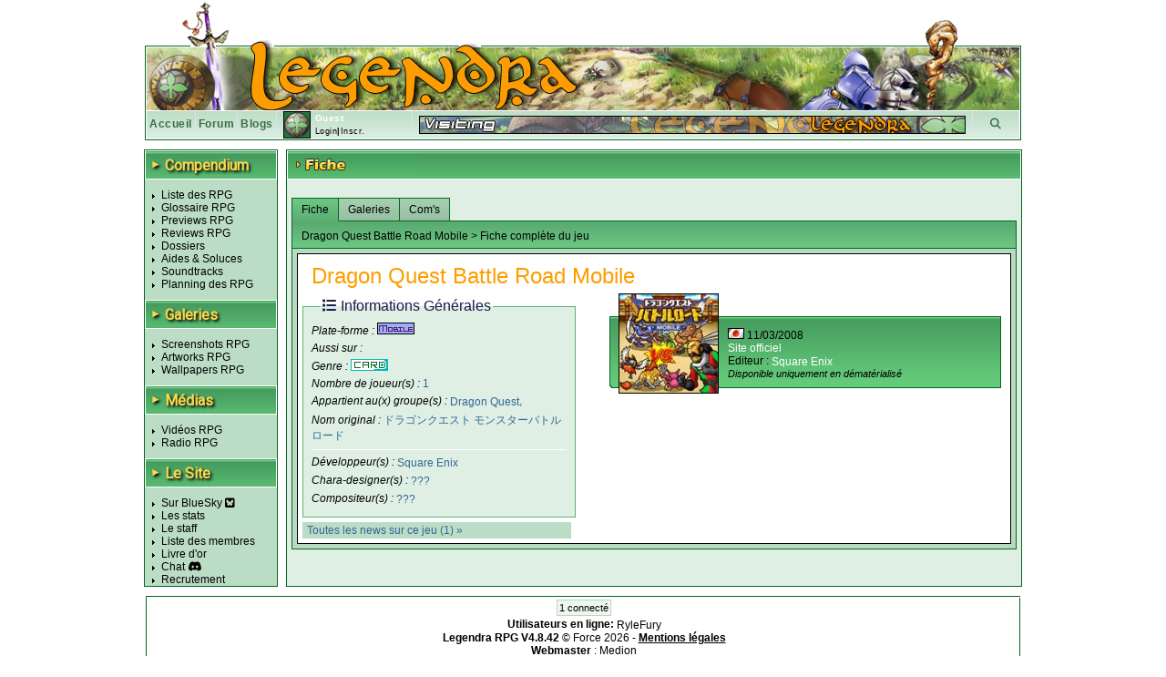

--- FILE ---
content_type: text/html; charset=UTF-8
request_url: https://www.legendra.com/rpg/fiche-rpg_id-2622-supports_id-30-so-fiche.html
body_size: 10899
content:
<?xml version="1.0" encoding="utf-8"?>
<!DOCTYPE html PUBLIC "-//W3C//DTD XHTML 1.0 Transitional//EN" "http://www.w3.org/TR/xhtml1/DTD/xhtml1-transitional.dtd">
<html xml:lang="fr" xmlns="http://www.w3.org/1999/xhtml" lang="fr">
<head>
<title>Dragon Quest Battle Road Mobile Mobile reviews, previews, wallpapers, videos, covers, screenshots, faq, walkthrough - Legendra RPG</title>
<meta http-equiv="Content-Type" content="text/html; charset=utf-8" />
<meta http-equiv="Content-Style-Type" content="text/css" />
<meta http-equiv="Content-Script-Type" content="text/javascript" />
<link rel="stylesheet" href="https://fonts.googleapis.com/css?family=Roboto">

    <meta name="description" content="Fiche du RPG Dragon Quest Battle Road Mobile ドラゴンクエスト モンスターバトルロード Mobile reviews, previews, wallpapers, videos, covers, screenshots, faq, walkthrough - Legendra RPG" />
<meta name="keywords" content="rpg, rpgs, Dragon Quest Battle Road Mobile, Dragon Quest Battle Road Mobile, legendra, radio, walkthrough, faq, soluce, final, fantasy, news, zelda, tales, square, enix, skies, suikoden, star, diablo, ff, breath, ost, soundtrack, test, tests, preview, wallpapers, snes, playstation, nintendo, sega, sony, calendrier, top, jukebox, saga, cover, partition, actualite, classement, divers, spc, projet, sorties, review, artwork, screenshot, nes, super, gba, gbc, traductions, megadrive, skin, rewards, gif, videos, tutoriaux, seiken, dragon, quest, mana, tales, baroque, shin, megami, tensei, megaten, jeu, jeux, games, forum, discussion, musique, fan, shining, force, lyrics, rpgs, secret, telecharger, telechargement, smt, download, jeu video, jeux videos, video game, video games, role playing game, role playing games, covers, emulation " />
<meta name="category" content="rpg" />
<meta name="copyright" content="© Legendra RPG V4.3 2001-2008 - Toute reproduction interdite sans autorisation écrite. Tous les jeux, consoles, mangas, animes, images,... appartiennent à leurs marques, auteurs,...respectifs." />
<meta name="robots" content="index, follow, all" />
<meta name="revisit-after" content="10 days" />
<meta name="identifier-url" content="https://www.legendra.com" />
<meta http-equiv="content-language" content="fr-FR" />
<meta name="language" content="fr-FR" />
<meta name="author" content="MeDioN" />
<meta name="expires" content="never" />

<!-- Open Graph / Facebook -->
<meta property="og:type" content="website">
<meta property="og:url" content="https://www.legendra.com/rpg/fiche-rpg_id-2622-supports_id-30-so-fiche.html">
<meta property="og:title" content="Dragon Quest Battle Road Mobile Mobile reviews, previews, wallpapers, videos, covers, screenshots, faq, walkthrough - Legendra RPG">
<meta property="og:description" content="Tout sur les RPG 
    Dragon Quest Battle Road Mobile    Mobile    Mobile reviews, previews, wallpapers, videos, covers, screenshots, faq, walkthrough" />

<!-- Twitter -->
<meta property="twitter:card" content="summary_large_image">
<meta property="twitter:url" content="https://www.legendra.com/rpg/fiche-rpg_id-2622-supports_id-30-so-fiche.html">
<meta property="twitter:title" content="Dragon Quest Battle Road Mobile Mobile reviews, previews, wallpapers, videos, covers, screenshots, faq, walkthrough - Legendra RPG">
<meta property="twitter:description" content="Tout sur les RPG 
    Dragon Quest Battle Road Mobile    Mobile    Mobile reviews, previews, wallpapers, videos, covers, screenshots, faq, walkthrough" />

<link rel="canonical" href="https://www.legendra.com/rpg/fiche-rpg_id-2622-supports_id-30-so-fiche.html" />
<link href="/skins_css/classic/police.css?1758496803" type="text/css" rel="stylesheet" media="screen" />
<link href="/skins_css/classic/layout.css?1759150469" type="text/css" rel="stylesheet" media="screen" />
<link href="/skins_css/common/layout.css?1766438841" type="text/css" rel="stylesheet" media="screen" />
<link rel="icon" href="/favicon2.png" type="image/png" />
<link rel="alternate" type="application/atom+xml" title="S'inscrire au fil RSS des news Legendra" href="https://www.legendra.com/flux/news_atom.xml" />
<link rel="search" type="application/opensearchdescription+xml" href="/rpg/legendraSearch.xml" title="Legendra RPG" />
	

<style type="text/css">
<!--
	
	
		table.ss_video, table.ss_video td{
			background-color: #fff;
		}
	
-->
</style>

<script type="text/javascript">
<!--
			var debugOn = false;
	-->
</script>
<!--<script src="http://www.google.com/jsapi" type="text/javascript"></script>
<script type="text/javascript">
	google.load("prototype", "1.6.0.3");
	google.load("scriptaculous", "1.8.2");
</script>-->

<script type="text/javascript">
	<!--
		var is_loggedin = 0;
	-->
</script>

<script src="https://kit.fontawesome.com/d00ca95ee0.js" crossorigin="anonymous"></script>
<script type="text/javascript" src="/js/lib/prototype.js" ></script>
<script type="text/javascript" src="/js/lib/scriptaculous.js?load=effects,dragdrop,controls,builder"></script>
<script type="text/javascript" src="/js/lib/dragdrop.js"></script>
<script type="text/javascript" src="../min/web/convert/utilities/m.php/js?1758496383"></script><script type="text/javascript" src="../min/web/convert/fiche/m.php/js?1758496383"></script>			<script type="text/javascript" src="/js/lib/tinymcenew/tinymce.min.js" ></script>
			<script type="text/javascript" src="/js/src/classImageObserver.js" ></script>
			<script type="text/javascript" src="/js/lib/classCalendar.js" ></script>
				<script type="text/javascript" >
		<!--
							var skin_image_dossier = "classic";
							var access =1; 
							var currentPage = "fiche";
							var isInList = 0;
							var isInToDoList = 0;
							var maxrow_comm = 10;
							var is_loggedin = 0;
					-->
		</script>
		<script type="text/javascript">
	<!--
		initHistory();
	-->
	</script>

    <!-- Matomo -->
    <script>
    
        var _paq = window._paq = window._paq || [];
        /* tracker methods like "setCustomDimension" should be called before "trackPageView" */
        _paq.push(['trackPageView']);
        _paq.push(['enableLinkTracking']);
        (function() {
            var u="//matomo.legendra.com/";
            _paq.push(['setTrackerUrl', u+'matomo.php']);
            _paq.push(['setSiteId', '3']);

            var d=document, g=d.createElement('script'), s=d.getElementsByTagName('script')[0];
            g.async=true; g.src=u+'matomo.js'; s.parentNode.insertBefore(g,s);
        })();
    
    </script>
    <!-- End Matomo Code -->
</head>

<body>	
<div id="global" >
	
		
	<div id="bandeau_haut">
					<img src="/skins_images/classic/banniere/bandeau_rpg_haut.gif" alt="bandeau" title=""/>
			</div>
	
	<div id="bandeau_outer">
	
	<!-- LOGO -->
		<div id="bandeau_inner" onclick="window.location.replace('../rpg/accueil.html');" style="cursor:pointer;">
		</div>
		<!-- Bande perso (à faire en deconnecté) -->
		<div id="bandeau_menu">
			
<div class="bandeau_zone"><a href="/" title="Retour à la page d'accueil" >Accueil</a></div>        
            <div class="bandeau_zone"><a href="https://forum.legendra.com/" title="Aller sur le forum de Legendra" >Forum</a></div>
            <div class="bandeau_zone"><a href="/blogs/" title="Accueil des blogs" >Blogs</a></div>
            <div class="bandeau_perso" id="bandeau_perso">
                <table id="table_perso">
                    <tbody>
                    <tr>
                        <td rowspan="2" style="padding-right:5px;">
                            <img src="/membres/mini/no.jpg
                            " alt="avatar" id="ban_avatar" style="border:1px solid black;height:28px;width:28px;" />                        </td>
                        <td  style="width:95px;" colspan="2">
                            <span style="color:white;font-weight:bold;">Guest</span></td>
                    </tr>
                    <tr>
                                                    <td style="text-align:left;font-size:9px;" colspan="2" id="td_co">
                                <a href="" onclick="getLoginPopup();return false;">Login</a>|<a href="https://forum.legendra.com/index.php" title="Inscription">Inscr.</a>
                            </td>
                                            </tr>    
                    </tbody>
                </table>
            </div>
            <div style="cursor: pointer;width:50px;text-align:center;" class="bandeau_recherche" id="ipb-tl-search"><a href="" onclick="getSearchPopup();return false;"><i class="fa-solid fa-magnifying-glass"></i></a></div>
            <div class="logo_perso">
                <img src="/media/signs/no.jpg" alt="sign" id="sign_perso" />        
            </div>
            
                        
<!-- héhé -->
<form name="login_form" method="post" action="" onsubmit="connexion();return false;">
	<input type="hidden" name="action"  value="1" />
	
	<div id="login_popup"  style="display:none;">		
		<div style="position:absolute;top:2px;right:2px;">
			<a href="javascript:cache('login_popup');" style="cursor:pointer;padding:2px;" title="Masquer la fenetre" >x</a>
		</div>
		
		<div style="padding:5px 5px 5px 5px;border:1px solid white;border-top:0px;">
			
			<p id="login_error" style="display:none;color:red;">Erreur. Le forum vient d'être mis à jour. Avez-vous fait une
        demande "mot de passe oublié ?"</p>
			
			<p style="font-size:9px;"><label for="login" style="font-weight:bold;">Login : </label><br/>
			<input type="text" name="login" id="login" size="20" /></p>
			
			<p style="font-size:9px;"><label style="font-weight:bold;" for="pass">password : </label><br/>
			<input type="password" name="pass" id="pass" size="20" /></p>
						
			<a href="javascript:connexion();"><img src="../skins_images/classic/icones_globales/ok.gif" alt="OK" title="" /></a>
			
			<input type="submit" name="OK" style="display:none;" />
			
			<div class="shadow_right"></div><div class="shadow_bottom"></div><div class="shadow_corner"></div>
		
		</div>
	</div>
</form>            
<!-- héhé -->
<form name="search_form" method="post" action="" onsubmit="search_rpg();return false;" >
	<input type="hidden" name="action"  value="1" />
	
	<div id="search_popup" style="display:none;">		
		<div style="position:absolute;top:2px;right:2px;">
			<a href="" onclick="cache('search_popup');return false;" style="cursor:pointer;padding:2px;" title="Masquer la fenetre" >x</a>
		</div>
		
		<div style="padding:5px 5px 5px 5px;border:1px solid white;border-top:0px;">
			
			<p style="font-size:9px;"><label style="font-weight:bold;" for="search_mot">Recherche : </label> <img src="../skins_images/common/icones_globales/icone_aide.png" alt="aide" title="" id="aide_search" style="cursor:help;" /><br/>
				<input type="radio" name="type_search" value="1"  onclick="setSearch('1');$('search_mot').focus();" />Commence par<br/>
				<input type="radio" name="type_search" value="0" checked="checked" onclick="setSearch('0');$('search_mot').focus();" />Contient<br/>
				<input type="text" name="search_mot" id="search_mot" />
				<div id="results_rpg" class="autocomplete" style="z-index:10;"></div>				
			</p>	
				
			<a href="javascript:search_rpg();"><img src="../skins_images/classic/icones_globales/ok.gif" alt="" /></a>
			
			<input type="submit" name="OK" style="display:none;" />
			
			<div class="shadow_right"></div><div class="shadow_bottom"></div><div class="shadow_corner"></div>
		
		</div>
	</div>
</form>            		</div>
		
		<span style="display:none;" class="fiche_contenu_outer" id="stock_tit_col"></span>
		<span style="display:none;" class="ss_contenu_princ" id="stock_back_col"></span>
	</div>
	
	
<noscript>
    <h1>Dragon Quest Battle Road Mobile</h1>
                    <h1>
                                                <a href="../media/screenshots/mob/dragon_quest_battle_load_mobile/screen_1.jpg"><img src="../media/screenshots/mob/dragon_quest_battle_load_mobile/screen_1-mini.jpg" alt="Screenshots Dragon Quest Battle Road Mobile " title="Dragon Quest Battle Road Mobile - " /></a>
                                                                        <a href="../media/screenshots/mob/dragon_quest_battle_load_mobile/screen_2.jpg"><img src="../media/screenshots/mob/dragon_quest_battle_load_mobile/screen_2-mini.jpg" alt="Screenshots Dragon Quest Battle Road Mobile " title="Dragon Quest Battle Road Mobile - " /></a>
                                                                        <a href="../media/screenshots/mob/dragon_quest_battle_load_mobile/screen_3.jpg"><img src="../media/screenshots/mob/dragon_quest_battle_load_mobile/screen_3-mini.jpg" alt="Screenshots Dragon Quest Battle Road Mobile " title="Dragon Quest Battle Road Mobile - " /></a>
                                                                        <a href="../media/screenshots/mob/dragon_quest_battle_load_mobile/screen_4.jpg"><img src="../media/screenshots/mob/dragon_quest_battle_load_mobile/screen_4-mini.jpg" alt="Screenshots Dragon Quest Battle Road Mobile " title="Dragon Quest Battle Road Mobile - " /></a>
                                            <br/>
                                                        <a href="../media/screenshots/mob/dragon_quest_battle_load_mobile/screen_5.jpg"><img src="../media/screenshots/mob/dragon_quest_battle_load_mobile/screen_5-mini.jpg" alt="Screenshots Dragon Quest Battle Road Mobile " title="Dragon Quest Battle Road Mobile - " /></a>
                                                                        <a href="../media/screenshots/mob/dragon_quest_battle_load_mobile/screen_6.jpg"><img src="../media/screenshots/mob/dragon_quest_battle_load_mobile/screen_6-mini.jpg" alt="Screenshots Dragon Quest Battle Road Mobile " title="Dragon Quest Battle Road Mobile - " /></a>
                                                                        <a href="../media/screenshots/mob/dragon_quest_battle_load_mobile/screen_7.jpg"><img src="../media/screenshots/mob/dragon_quest_battle_load_mobile/screen_7-mini.jpg" alt="Screenshots Dragon Quest Battle Road Mobile " title="Dragon Quest Battle Road Mobile - " /></a>
                                                                        <a href="../media/screenshots/mob/dragon_quest_battle_load_mobile/screen_8.jpg"><img src="../media/screenshots/mob/dragon_quest_battle_load_mobile/screen_8-mini.jpg" alt="Screenshots Dragon Quest Battle Road Mobile " title="Dragon Quest Battle Road Mobile - " /></a>
                                            <br/>
                                                        <a href="../media/screenshots/mob/dragon_quest_battle_load_mobile/screen_9.jpg"><img src="../media/screenshots/mob/dragon_quest_battle_load_mobile/screen_9-mini.jpg" alt="Screenshots Dragon Quest Battle Road Mobile " title="Dragon Quest Battle Road Mobile - " /></a>
                                            <br/>
                            </h1>
</noscript>


<!---->
<table id="contenu">
	<tbody>
	<tr>
		<td id="menu">
            <div class="titre_page" style="width: 143px; margin: 0 0 10px;">
                <span class="titre_triangle">►</span>
                <h2>Compendium</h2>
            </div>
			<ul>
				<li><a href="../rpg/compendium.php">Liste des RPG</a></li>
				<li><a href="../rpg/dossier.php?id=862">Glossaire RPG</a></li>
				<li><a href="../rpg/articles_acces.php?type=13">Previews RPG</a></li>
				<li><a href="../rpg/articles_acces.php?type=1">Reviews RPG</a></li>
				<li><a href="../rpg/articles_liste.php?type=2">Dossiers</a></li>
				<li><a href="../rpg/articles_acces.php?type=6">Aides &amp; Soluces</a></li>
				<li><a href="../rpg/articles_liste.php?type=4">Soundtracks</a></li>
				<li><a href="../rpg/planning_sorties.html#onglets-date_fixe_stats-date_fixe">Planning des RPG</a></li>
			</ul>
            <div class="titre_page">
                <span class="titre_triangle">►</span>
                <h2>Galeries</h2>
            </div>
			<ul>
				<li><a href="../rpg/galeries_acces.php?type=screen">Screenshots RPG</a></li>
				<li><a href="../rpg/galeries_acces.php?type=art">Artworks RPG</a></li>
				<li><a href="../rpg/galeries_acces.php?type=wall">Wallpapers RPG</a></li>
			</ul>
            <div class="titre_page">
                <span class="titre_triangle">►</span>
                <h2>Médias</h2>
            </div>
			<ul>
				<li><a href="../rpg/medias_acces.php?type=video">Vidéos RPG</a></li>
				<li><a href="../rpg/radio.php">Radio RPG</a></li>
			</ul>
            <div class="titre_page">
                <span class="titre_triangle">►</span>
                <h2>Le Site</h2>
            </div>
			<ul>
                <li><a href="https://bsky.app/profile/legendra.bsky.social" target="_blank" rel="noopener noreferrer">
                    Sur BlueSky <i class="fa-brands fa-square-bluesky"></i>
                </a></li>
                <!-- <li><a href="https://x.com/legendra" target="_blank" rel="noopener noreferrer">
                    Sur X <i class="fa-brands fa-square-x-twitter"></i> 
                </a></li> -->
				<li><a href="../rpg/stats.php">Les stats</a></li>
				<li><a href="../rpg/staff.php">Le staff</a></li>
				<li><a href="../rpg/membres_liste.php">Liste des membres</a></li>
				<li><a href="../rpg/livre_d_or.php">Livre d'or</a></li>
				<li><a href="https://discord.gg/y45ABFwk7g" target="_blank">Chat</a> <i class="fa-brands fa-discord"></i></li>
				<li><a href="../rpg/recrutement.php">Recrutement</a></li>
				<!-- <li>Historique</li> -->
			</ul>
			
			<!-- JS POST LOAD -->
			<script type="text/javascript">
			<!--
				//Aides
				new ToolTip($('aide_chat'),'<div style="width:250px;">Invitation pour le client de messagerie Discord.</div>');
			-->
			</script>		
						
					</td>    <td class="td_princ">
        <div  id="fiche_jeu" class="contenu_princ">
            <div class="titre_page">
                <img src="../skins_images/classic/titres/fiche.png" alt="fiche" border="0" />
            </div>

            <div class="ss_contenu_princ" style="padding:5px 5px 10px 5px;">                
                <br/>
                    <div style="float:right;display:none;" id="add_rpg_todo">
                        <a href="" onclick="insertToDo();return false;"><img src="../skins_images/classic/icones_fiche/ajouter_rpg_todo.gif" alt="ajout_todo" title="Ajouter à sa liste de rpg à faire" /></a>    
                    </div>
                        <div style="float:right;display:none;" id="rem_rpg_todo">
                            <a href="javascript:supprRpgToDo();"><img src="../skins_images/classic/icones_fiche/retirer_rpg_todo.gif" alt="ajout_todo" title="Retirer sa liste de rpg à faire" /></a>
                    </div>
                
                                            <div style="float:right;display:none;;margin-right:10px;" id="add_rpg_fini">
                            <a href="" onclick="ajout();return false;"><img src="../skins_images/classic/icones_fiche/ajout_rpg_fini.gif" alt="ajout_rpg" title="Ajouter à sa liste de rpg finis" /></a>    
                        </div>
                        <div style="float:right;display:none;;margin-right:10px;" id="rem_rpg_fini">
                            <a href="javascript:supprRpgFinis();"><img src="../skins_images/classic/icones_fiche/retirer_rpg_fini.gif" alt="ajout_rpg" title="Retirer sa liste de rpg finis" /></a>
                        </div>
                                    
                <div class="onglet_fiche" id="gestion_onglet">
                    <a href="../../rpg/fiche-rpg_id-2622-rpg-dragon_quest_battle_road_mobile-so-fiche.html" onclick="show_onglet('ong_fiche','fiche',1);return false;" class="onglet_on onglet_1" id="ong_fiche">Fiche</a>
                                        <a href="../../rpg/fiche-rpg_id-2622-rpg-dragon_quest_battle_road_mobile-so-galeries.html" class="onglet_off" onclick="show_onglet('ong_galeries','galeries',1);return false;" id="ong_galeries">Galeries</a>                                                                                <a href="../../rpg/fiche-rpg_id-2622-rpg-dragon_quest_battle_road_mobile-so-commentaires.html" class="onglet_off" onclick="show_onglet('ong_commentaires','commentaires',1);return false;" id="ong_commentaires">Com's</a>
                </div>
                    
                <div id='loading-fiche' style="display:none;">
                    <img src='../skins_images/classic/icones_globales/loading_anim.gif' border='0' alt='Chargement en cours...' />
                    <span style='font-weight:bold' >Chargement en cours...</span>
                </div>    
                
                <!-- JS POST LOAD -->
                <script type="text/javascript">
                <!--
                    afficheCentre('loading-fiche');
                -->
                </script>
                
                <div id="fiche"  class="ongl_content">
                        <div class="sous_bandeau">
    Dragon Quest Battle Road Mobile 
            &gt; Fiche complète du jeu
</div>
<div class="fiche_contenu_outer">
    <div class="fiche_contenu_inner">
        <h1>
            Dragon Quest Battle Road Mobile
                                            </h1>
        
        <div class="clearfix"></div>
            <div class="gauche">
                <fieldset class="infos" >
                    <legend>
                        <i class="fa-solid fa-list"></i>
                        Informations Générales
                    </legend>
                                        <p>Plate-forme : 
                                                    <a href="../rpg/liste_compendium-sr-30.html"><img src="../skins_images/common/icones_consoles/mob.png" alt="mob" title="Mobile"/></a>
                                            </p>

                                            <p>Aussi sur :
                                                    </p>
                                                                        
                    <p>Genre : <span><a href="../rpg/liste_compendium-gr-20.html">
                        <img src="../skins_images/common/icones_genres/cardrpg.jpg" alt="cardrpg" title="Card-RPG" /></a></span>
                    </p>
                    <p>Nombre de joueur(s) : <span>1</span></p>
                                            <p>Appartient au(x) groupe(s) : <span>
                                                            <a href="../rpg/liste_compendium-se-51.html">Dragon Quest</a>,                                                        </span>
                        </p>
                                        
                                        
                                            <p>Nom original : <span style="font-style:normal;">ドラゴンクエスト モンスターバトルロード</span></p>
                                        
                                        
                    <hr/>
                    <p>Développeur(s) : <span>
                                                    <a href="../rpg/liste_compendium.php?dr=207">Square Enix</a>                                                </span>
                    </p>
                    <p>Chara-designer(s) : <span>
                                                    <a href="../rpg/liste_compendium.php?chr=10">???</a>                                                </span>
                    </p>
                    <p>Compositeur(s) : <span>
                                                    <a href="../rpg/liste_compendium.php?cor=8">???</a>                                                </span>
                    </p>

                                        
                    </fieldset>

                                        
                                        
                                        
                                                                
                
                                <div id="note_membres_glob">
                    <!--héhé-->
                </div>

                                    <div style="padding:2px 5px 2px 5px;width:285px;" class="col_rf commonBackground">
                        <a href="../rpg/news_liste.php?rpg_id=2622">Toutes les news sur ce jeu (1) &raquo; </a>
                    </div>
                            </div>
            
            <div class="droite">
                                                            <div style="display:none;width:169px;" class="add_collec" id="div_ajout_4692">
                            <a href="javascript:ajoutCollec(4692, '0', '1');" style="color:blue;text-decoration:none;"><img src="../skins_images/classic/icones_fiche/ajouter_collec.gif" alt="ajout_collec" title="Ajouter à sa collection" style="border:none;" /></a> 
                        </div>
                        <div style="display:none;width:169px;" class="add_collec" id="div_suppr_4692">
                            <a href="javascript:supprCollec(4692);" id="lien_suppr_4692" style="color:blue;text-decoration:none;"><img src="../skins_images/classic/icones_fiche/retirer_collec.gif" alt="retirer_collec" title="Retirer de sa collection" style="border:none;" /></a>
                        </div>
                                    
                    <div class="sortie">
                        <div class="cover">
                            <a href="../media/covers/mob/dragon_quest_battle_load_mobile_japon.jpg" title="Japon" rel="lightbox[covers]" >                            
                                                            <img src="../media/covers/mob/dragon_quest_battle_load_mobile_japon-mini.jpg" alt="Dragon Quest Battle Road Mobile" title="Japon" />
                                                        
                            </a>                        </div>
                        <div>
                            <p style="margin: 8px auto">
                                <img src="../skins_images/common/icones_versions/japon.gif" alt="japon" title="Japon" /> 
                                                                    11/03/2008
                                                                                                                                
                                                                    <br/><a href="http://www.square-enix.co.jp/mobile/dq/dqbm/" target="blank">Site officiel</a><br/>
                                                                Editeur : <span>
                                    <a href="../rpg/liste_compendium-er-163.html">Square Enix</a>
                                    </span>
                                                                                                    <br/><i style="font-size:8pt">Disponible uniquement en dématérialisé</i>
                                                            </p>
                        </div>
                    </div>
                            </div>

                        <div class="clearfix"></div>


            <form name="stock_fiche" method="post" action="">
                <input type="hidden" name="fiche_jeu_rpg" id="fiche_jeu_rpg" value="2622" />
                <input type="hidden" name="fiche_jeu_sup" id="fiche_jeu_sup" value="30" />
                <input type="hidden" name="add_show_rpg" id="add_show_rpg" value="0" />
                            </form>
    </div>
</div>


<!-- AJOUT DANS LA LISTE DE RPG FINIS -->
<div id="select_jeu_new" style="display:none;"> ??
            <div style="float:right;border:1px solid black;"><img src="../media/mini/dragon_quest_battle_road_mobile.jpg" alt="image_jeu_collect" /></div>
    </div>                    
                </div>
                
                <!-- Articles -->
                                
                <!-- Galeries -->
                                    
                    <div id="galeries" style="display:none;" class="ongl_content">
                                                    <!-- héhé -->

<div class="sous_bandeau">Dragon Quest Battle Road Mobile &gt; Galeries &gt; Screenshots &gt; Mobile &gt; <span class="nb_total">9</span> disponibles :</div>
	<div class="fiche_contenu_outer">
		<div class="fiche_contenu_inner" id="list_gal_sub">
		
		<h1>Dragon Quest Battle Road Mobile </h1>
		
				
				
		<div class="clearfix"></div>
		
			<!-- **********************PAGINATION********************** -->
										
			<!-- **********************RESULTAT********************** -->
							
				<div style="text-align:center;">
					<table style="border-collapse:separate;padding:4px;border-spacing:4px;">
													<tr>
																	
																							<td style="padding:4px;vertical-align:middle;" class="fondGal commonBorder">
																			<div style="height:150px;;vertical-align:middle;text-align:center;border:1px solid white;width:150px;">
											<a href="../media/screenshots/mob/dragon_quest_battle_load_mobile/screen_1.jpg" rel="lightbox[galerie_image]" title=" " ><img src="../media/screenshots/mob/dragon_quest_battle_load_mobile/screen_1-mini.jpg" alt="Screenshots Dragon Quest Battle Road Mobile " title="Dragon Quest Battle Road Mobile  "  /></a>
										</div>
																	</td>
																												<td style="padding:4px;vertical-align:middle;" class="fondGal commonBorder">
																			<div style="height:150px;;vertical-align:middle;text-align:center;border:1px solid white;width:150px;">
											<a href="../media/screenshots/mob/dragon_quest_battle_load_mobile/screen_2.jpg" rel="lightbox[galerie_image]" title=" " ><img src="../media/screenshots/mob/dragon_quest_battle_load_mobile/screen_2-mini.jpg" alt="Screenshots Dragon Quest Battle Road Mobile " title="Dragon Quest Battle Road Mobile  "  /></a>
										</div>
																	</td>
																												<td style="padding:4px;vertical-align:middle;" class="fondGal commonBorder">
																			<div style="height:150px;;vertical-align:middle;text-align:center;border:1px solid white;width:150px;">
											<a href="../media/screenshots/mob/dragon_quest_battle_load_mobile/screen_3.jpg" rel="lightbox[galerie_image]" title=" " ><img src="../media/screenshots/mob/dragon_quest_battle_load_mobile/screen_3-mini.jpg" alt="Screenshots Dragon Quest Battle Road Mobile " title="Dragon Quest Battle Road Mobile  "  /></a>
										</div>
																	</td>
																												<td style="padding:4px;vertical-align:middle;" class="fondGal commonBorder">
																			<div style="height:150px;;vertical-align:middle;text-align:center;border:1px solid white;width:150px;">
											<a href="../media/screenshots/mob/dragon_quest_battle_load_mobile/screen_4.jpg" rel="lightbox[galerie_image]" title=" " ><img src="../media/screenshots/mob/dragon_quest_battle_load_mobile/screen_4-mini.jpg" alt="Screenshots Dragon Quest Battle Road Mobile " title="Dragon Quest Battle Road Mobile  "  /></a>
										</div>
																	</td>
															</tr>
																				<tr>
																	
																							<td style="padding:4px;vertical-align:middle;" class="fondGal commonBorder">
																			<div style="height:150px;;vertical-align:middle;text-align:center;border:1px solid white;width:150px;">
											<a href="../media/screenshots/mob/dragon_quest_battle_load_mobile/screen_5.jpg" rel="lightbox[galerie_image]" title=" " ><img src="../media/screenshots/mob/dragon_quest_battle_load_mobile/screen_5-mini.jpg" alt="Screenshots Dragon Quest Battle Road Mobile " title="Dragon Quest Battle Road Mobile  "  /></a>
										</div>
																	</td>
																												<td style="padding:4px;vertical-align:middle;" class="fondGal commonBorder">
																			<div style="height:150px;;vertical-align:middle;text-align:center;border:1px solid white;width:150px;">
											<a href="../media/screenshots/mob/dragon_quest_battle_load_mobile/screen_6.jpg" rel="lightbox[galerie_image]" title=" " ><img src="../media/screenshots/mob/dragon_quest_battle_load_mobile/screen_6-mini.jpg" alt="Screenshots Dragon Quest Battle Road Mobile " title="Dragon Quest Battle Road Mobile  "  /></a>
										</div>
																	</td>
																												<td style="padding:4px;vertical-align:middle;" class="fondGal commonBorder">
																			<div style="height:150px;;vertical-align:middle;text-align:center;border:1px solid white;width:150px;">
											<a href="../media/screenshots/mob/dragon_quest_battle_load_mobile/screen_7.jpg" rel="lightbox[galerie_image]" title=" " ><img src="../media/screenshots/mob/dragon_quest_battle_load_mobile/screen_7-mini.jpg" alt="Screenshots Dragon Quest Battle Road Mobile " title="Dragon Quest Battle Road Mobile  "  /></a>
										</div>
																	</td>
																												<td style="padding:4px;vertical-align:middle;" class="fondGal commonBorder">
																			<div style="height:150px;;vertical-align:middle;text-align:center;border:1px solid white;width:150px;">
											<a href="../media/screenshots/mob/dragon_quest_battle_load_mobile/screen_8.jpg" rel="lightbox[galerie_image]" title=" " ><img src="../media/screenshots/mob/dragon_quest_battle_load_mobile/screen_8-mini.jpg" alt="Screenshots Dragon Quest Battle Road Mobile " title="Dragon Quest Battle Road Mobile  "  /></a>
										</div>
																	</td>
															</tr>
																				<tr>
																	
																							<td style="padding:4px;vertical-align:middle;" class="fondGal commonBorder">
																			<div style="height:150px;;vertical-align:middle;text-align:center;border:1px solid white;width:150px;">
											<a href="../media/screenshots/mob/dragon_quest_battle_load_mobile/screen_9.jpg" rel="lightbox[galerie_image]" title=" " ><img src="../media/screenshots/mob/dragon_quest_battle_load_mobile/screen_9-mini.jpg" alt="Screenshots Dragon Quest Battle Road Mobile " title="Dragon Quest Battle Road Mobile  "  /></a>
										</div>
																	</td>
															</tr>
																		</table>
				</div>
			
			<!-- **********************PAGINATION********************** -->
					
	</div>
</div>                                            </div>
                                
                <!-- Medias -->
                                
                
                <!-- Infos -->
                                
                <!-- Blogss -->
                                
                <!-- Commentaires -->
                <div id="commentaires" class="ongl_content">
                    <!-- héhé -->

<script type="text/javascript">
	tinymce.PluginManager.add('spoiler', function(editor, url) {
		// Add a button that opens a window
		editor.addButton('spoiler', {
			text: 'Spoil',
			title: "Spoiler",
			icon: false,
			context: 'tools',
			onclick: function() {
				editor.selection.setContent("[spoiler]" + editor.selection.getContent() + "[/spoiler]");
			}
		});
	});

	tinymce.init({
		// General options
		selector: "textarea.mceEditor",
		language : "fr_FR",
		plugins : "visualchars, spoiler, fullscreen, spellchecker, textcolor, paste",
		paste_auto_cleanup_on_paste : true,
		force_br_newlines : true,
		force_p_newlines : false,
		forced_root_block : '',
		
		add_unload_trigger: false,
		schema: "html5",
		browser_spellcheck : true,
		resize : true,
		
		toolbar: "undo redo | bold italic underline strikethrough forecolor backcolor | spoiler | fullscreen",
		statusbar: true,
		menubar: false,
		
		width:"600px"
	});
</script>

    <div class="sous_bandeau">
        Dragon Quest Battle Road Mobile 
                        &gt; Commentaires :
    </div>
	<div class="fiche_contenu_outer">
		<div class="fiche_contenu_inner">		
		
		<div id="comm_fiche_haut" >
			<div class="gauche">
				<h1>Dragon Quest Battle Road Mobile</h1>
			</div>
			<div class="droite" id="notes_comm">
					<!--héhé-->
				</div>
		</div>
		
		<div class="clearfix"></div>
		
		<div id="comm_wiz_rte">		
			<form name="fiche_ajout_commentaire" method="post" action="">
				<!-- RTE -->
				<p><a href="javascript:gestionAffichage('add_com','show_hide_com');"><img src="../skins_images/classic/icones_globales/add.gif" alt="show_hide" id="show_hide_com" /> Insérer un commentaire</a> <img src="../skins_images/common/icones_globales/icone_aide.png" alt="aide" title="" id="aide_insert_comm" style="cursor:help;" /></p>
				<div id="add_com" style="width:620px;margin-bottom:5px;">
					<div class="listEmo" id="listEmoAdd">
						  
			<img src="https://media.legendra.com/emoticons/greedy.gif" alt="&#036;_&#036;" title="&#036;_&#036;" style="cursor:pointer;" onclick="addEmo('comajout','&#036;_&#036;');" /> 
			<img src="https://media.legendra.com/emoticons/pinch.gif" alt="&gt;_&lt;" title="&gt;_&lt;" style="cursor:pointer;" onclick="addEmo('comajout','&gt;_&lt;');" /> 
			<img src="https://media.legendra.com/emoticons/dry.gif" alt="&lt;_&lt;" title="&lt;_&lt;" style="cursor:pointer;" onclick="addEmo('comajout','&lt;_&lt;');" /> 
			<img src="https://media.legendra.com/emoticons/excl.gif" alt=":&#33;:" title=":&#33;:" style="cursor:pointer;" onclick="addEmo('comajout',':&#33;:');" /> 
			<img src="https://media.legendra.com/emoticons/exclamation.gif" alt=":&#33;:" title=":&#33;:" style="cursor:pointer;" onclick="addEmo('comajout',':&#33;:');" /> 
			<img src="https://media.legendra.com/emoticons/sad.gif" alt=":(" title=":(" style="cursor:pointer;" onclick="addEmo('comajout',':(');" /> 
			<img src="https://media.legendra.com/emoticons/smile.gif" alt=":)" title=":)" style="cursor:pointer;" onclick="addEmo('comajout',':)');" /> 
			<img src="https://media.legendra.com/emoticons/whistling.gif" alt=":-" title=":-" style="cursor:pointer;" onclick="addEmo('comajout',':-');" /> 
			<img src="https://media.legendra.com/emoticons/devil.gif" alt=":6:" title=":6:" style="cursor:pointer;" onclick="addEmo('comajout',':6:');" /> 
			<img src="https://media.legendra.com/emoticons/innocent.gif" alt=":a:" title=":a:" style="cursor:pointer;" onclick="addEmo('comajout',':a:');" /> 
			<img src="https://media.legendra.com/emoticons/alien.gif" alt=":alien:" title=":alien:" style="cursor:pointer;" onclick="addEmo('comajout',':alien:');" /> 
			<img src="https://media.legendra.com/emoticons/banana.gif" alt=":banana:" title=":banana:" style="cursor:pointer;" onclick="addEmo('comajout',':banana:');" /> 
			<img src="https://media.legendra.com/emoticons/bat.gif" alt=":bat:" title=":bat:" style="cursor:pointer;" onclick="addEmo('comajout',':bat:');" /> 
			<img src="https://media.legendra.com/emoticons/drooling.gif" alt=":bave:" title=":bave:" style="cursor:pointer;" onclick="addEmo('comajout',':bave:');" /> 
			<img src="https://media.legendra.com/emoticons/bear.gif" alt=":bear:" title=":bear:" style="cursor:pointer;" onclick="addEmo('comajout',':bear:');" /> 
			<img src="https://media.legendra.com/emoticons/sick.gif" alt=":berk:" title=":berk:" style="cursor:pointer;" onclick="addEmo('comajout',':berk:');" /> 
			<img src="https://media.legendra.com/emoticons/blush.gif" alt=":blush:" title=":blush:" style="cursor:pointer;" onclick="addEmo('comajout',':blush:');" /> 
			<img src="https://media.legendra.com/emoticons/peace.gif" alt=":boss:" title=":boss:" style="cursor:pointer;" onclick="addEmo('comajout',':boss:');" /> 
			<img src="https://media.legendra.com/emoticons/bounce.gif" alt=":bounce:" title=":bounce:" style="cursor:pointer;" onclick="addEmo('comajout',':bounce:');" /> 
			<img src="https://media.legendra.com/emoticons/bye2.gif" alt=":bye:" title=":bye:" style="cursor:pointer;" onclick="addEmo('comajout',':bye:');" /> 
	<span class="pag_next"><a href="" onclick="getEmo('listEmoAdd',20,2);return false;"  style="padding:2px;" class="page_next"><i class="fa-solid fa-caret-right" style="color : #ffd74d"></i></a></span>					</div>
					
					<textarea name="comajout" id="comajout" class="mceEditor" cols="10" rows="10">
					</textarea>
					
					<div id="fiche_comm_supp">
						<br/><label for="ajout_nom">Nom : </label><input type="text" name="ajout_nom" id="ajout_nom" />
					</div>
					<br/>
                    <div>
						<label for="ajout_support">Support : </label>
						<select name="supports_id" id="ajout_support">
                            <option value="30" selected="selected">
                                Mobile
                            </option>
													</select>
					</div>
					<div>
						<label for="ajout_note">Note : </label>
						<select name="ajout_note" id="ajout_note">
														<option value="no">no</option>
														<option value="0">0</option>
														<option value="0.5">0.5</option>
														<option value="1">1</option>
														<option value="1.5">1.5</option>
														<option value="2">2</option>
														<option value="2.5">2.5</option>
														<option value="3">3</option>
														<option value="3.5">3.5</option>
														<option value="4">4</option>
														<option value="4.5">4.5</option>
														<option value="5">5</option>
														<option value="5.5">5.5</option>
														<option value="6">6</option>
														<option value="6.5">6.5</option>
														<option value="7">7</option>
														<option value="7.5">7.5</option>
														<option value="8">8</option>
														<option value="8.5">8.5</option>
														<option value="9">9</option>
														<option value="9.5">9.5</option>
														<option value="10">10</option>
													</select>
					</div>
					<div>
						<a href="javascript:insertComm();"><img src="../skins_images/classic/icones_globales/ok.gif" alt="OK" /></a>
					 </div>
				</div>
			</form>
				<!-- results -->
				<div id="com_results">

<form name="stock_var" method="post" action=""> 
    <input type="hidden" name="rpg_id" id="rpg_id" value="2622" />
    <input type="hidden" name="news_id" id="news_id" value="" />
</form>

<div class="clearfix"></div>

 
<div style="text-align:center">
            0 commentaire    </div>

<!-- PAGINATION héhé -->

<!-- RESULTAT -->
<div style="margin-top:20px;text-align:center;">
            <span style="display:none;">Aucun commentaire</span>
    </div>

<!-- PAGINATION -->
			</div>
			
		</div>
		
		<div id="liste_com" style="display:none;">
			<h1>Dragon Quest Battle Road Mobile</h1>
			<div><img src ="../skins_images/classic/titres_articles/commentaires.png" alt="commentaires" title="" /></div>
			<p>
																	<a href="javascript:getOthCom(2622,30,1,maxrow_comm,1);"><img src="../skins_images/common/icones_consoles/mob.png" alt="mob" title="Mobile" /></a> [0]
												</p>
		</div>

		</div>
</div>

	<div id="modif_com" style="display:none;">
		<form name="modif_com_fiche" method="post" action="">
		
		<div class="titre_menu2" style="text-align:center">
			Modifier un commentaire : 
		</div>
		<div style="position:absolute;top:8px;right:5px;">
			<a href="javascript:cache('modif_com');" style="cursor:pointer;padding:5px;" title="Masquer la fenetre" ><img src="../skins_images/classic/icones_globales/close.gif" alt="X" /></a>
		</div>
			
		<div style="padding:5px 15px 15px 15px;border:1px solid white;border-top:0px;text-align:center;">
			<div class="listEmo" id="listEmoEdit">
				  
			<img src="https://media.legendra.com/emoticons/greedy.gif" alt="&#036;_&#036;" title="&#036;_&#036;" style="cursor:pointer;" onclick="addEmo('edit_com','&#036;_&#036;');" /> 
			<img src="https://media.legendra.com/emoticons/pinch.gif" alt="&gt;_&lt;" title="&gt;_&lt;" style="cursor:pointer;" onclick="addEmo('edit_com','&gt;_&lt;');" /> 
			<img src="https://media.legendra.com/emoticons/dry.gif" alt="&lt;_&lt;" title="&lt;_&lt;" style="cursor:pointer;" onclick="addEmo('edit_com','&lt;_&lt;');" /> 
			<img src="https://media.legendra.com/emoticons/excl.gif" alt=":&#33;:" title=":&#33;:" style="cursor:pointer;" onclick="addEmo('edit_com',':&#33;:');" /> 
			<img src="https://media.legendra.com/emoticons/exclamation.gif" alt=":&#33;:" title=":&#33;:" style="cursor:pointer;" onclick="addEmo('edit_com',':&#33;:');" /> 
			<img src="https://media.legendra.com/emoticons/sad.gif" alt=":(" title=":(" style="cursor:pointer;" onclick="addEmo('edit_com',':(');" /> 
			<img src="https://media.legendra.com/emoticons/smile.gif" alt=":)" title=":)" style="cursor:pointer;" onclick="addEmo('edit_com',':)');" /> 
			<img src="https://media.legendra.com/emoticons/whistling.gif" alt=":-" title=":-" style="cursor:pointer;" onclick="addEmo('edit_com',':-');" /> 
			<img src="https://media.legendra.com/emoticons/devil.gif" alt=":6:" title=":6:" style="cursor:pointer;" onclick="addEmo('edit_com',':6:');" /> 
			<img src="https://media.legendra.com/emoticons/innocent.gif" alt=":a:" title=":a:" style="cursor:pointer;" onclick="addEmo('edit_com',':a:');" /> 
			<img src="https://media.legendra.com/emoticons/alien.gif" alt=":alien:" title=":alien:" style="cursor:pointer;" onclick="addEmo('edit_com',':alien:');" /> 
			<img src="https://media.legendra.com/emoticons/banana.gif" alt=":banana:" title=":banana:" style="cursor:pointer;" onclick="addEmo('edit_com',':banana:');" /> 
			<img src="https://media.legendra.com/emoticons/bat.gif" alt=":bat:" title=":bat:" style="cursor:pointer;" onclick="addEmo('edit_com',':bat:');" /> 
			<img src="https://media.legendra.com/emoticons/drooling.gif" alt=":bave:" title=":bave:" style="cursor:pointer;" onclick="addEmo('edit_com',':bave:');" /> 
			<img src="https://media.legendra.com/emoticons/bear.gif" alt=":bear:" title=":bear:" style="cursor:pointer;" onclick="addEmo('edit_com',':bear:');" /> 
			<img src="https://media.legendra.com/emoticons/sick.gif" alt=":berk:" title=":berk:" style="cursor:pointer;" onclick="addEmo('edit_com',':berk:');" /> 
			<img src="https://media.legendra.com/emoticons/blush.gif" alt=":blush:" title=":blush:" style="cursor:pointer;" onclick="addEmo('edit_com',':blush:');" /> 
			<img src="https://media.legendra.com/emoticons/peace.gif" alt=":boss:" title=":boss:" style="cursor:pointer;" onclick="addEmo('edit_com',':boss:');" /> 
			<img src="https://media.legendra.com/emoticons/bounce.gif" alt=":bounce:" title=":bounce:" style="cursor:pointer;" onclick="addEmo('edit_com',':bounce:');" /> 
			<img src="https://media.legendra.com/emoticons/bye2.gif" alt=":bye:" title=":bye:" style="cursor:pointer;" onclick="addEmo('edit_com',':bye:');" /> 
	<span class="pag_next"><a href="" onclick="getEmo('listEmoEdit',20,2);return false;"  style="padding:2px;" class="page_next"><i class="fa-solid fa-caret-right" style="color : #ffd74d"></i></a></span>			</div>
			
			<textarea name="edit_com" id="edit_com" class="mceEditor" cols="10" rows="10">
			</textarea>
				
			<div>
				<label for="modif_note">Note : </label><select name="modif_note" id="modif_note">
											<option value="no">no</option>
											<option value="0">0</option>
											<option value="0.5">0.5</option>
											<option value="1">1</option>
											<option value="1.5">1.5</option>
											<option value="2">2</option>
											<option value="2.5">2.5</option>
											<option value="3">3</option>
											<option value="3.5">3.5</option>
											<option value="4">4</option>
											<option value="4.5">4.5</option>
											<option value="5">5</option>
											<option value="5.5">5.5</option>
											<option value="6">6</option>
											<option value="6.5">6.5</option>
											<option value="7">7</option>
											<option value="7.5">7.5</option>
											<option value="8">8</option>
											<option value="8.5">8.5</option>
											<option value="9">9</option>
											<option value="9.5">9.5</option>
											<option value="10">10</option>
									</select>
			</div>
				
			<a href="javascript:valide_edit();"><img src="../skins_images/classic/icones_globales/ok.gif" alt="OK" /></a>
							
			<div class="shadow_right"></div><div class="shadow_bottom"></div><div class="shadow_corner"></div>
				
			</div>
		</form>
	</div>

<!-- JS POST LOAD -->
<script type="text/javascript">
<!--
	//Aides
	new ToolTip($('aide_insert_comm'),'<div style="width:250px;">La note du commentaire est comptabilisée dans la moyenne du jeu. Elle apparait également dans votre liste de rpg finis.<br/>Si vous insérez plusieurs commentaires, c\'est la moyenne de vos notes qui sera utilisée.</div>');
-->
</script>                </div>
                
                <!-- JS POST LOAD -->
                <script type="text/javascript">
                <!--
                    //bug FF
                    document.documentElement.scrollTop = 0;
                                         cache('commentaires');                    $('add_com').hide();
                -->
                </script>

            </div>
        </div>
    

<!-- AJOUT DANS LA LISTE DE RPG FINIS -->
<form name="ajout_rpg_liste" method="post" action="">
    <div id="ajout_jeu" style="display:none;">

         <!-- ****************LOADING**************** -->
        <div id='loading-rpg' style='display:none;'>
            <img src='../skins_images/classic/icones_globales/loading_anim.gif' border='0' alt='Chargement en cours...' />
            <span style='font-weight:bold' >Chargement en cours...</span>
        </div>
        <!-- **************************************** -->
    
        <div class="titre_menu2" style="text-align:center">
            AJOUT DANS SA LISTE DE RPG : 
        </div>
        <div style="position:absolute;top:8px;right:5px;">
            <a href="" onclick="cache('ajout_jeu');return false;" style="cursor:pointer;padding:5px;"><img src="../skins_images/classic/icones_globales/close.gif" alt="X" title="Masquer la fenetre" /></a>
        </div>
        
        <div style="padding:5px 15px 15px 15px;border:1px solid white;border-top:0px;">
            <div id="select_jeu">
                                    <div style="float:right;border:1px solid black;"><img src="../media/mini/dragon_quest_battle_road_mobile.jpg" alt="image_jeu_collect" /></div>
                            </div>

            <div>
                Fini le : <input type="text" name="rf_date" id="rf_date" class="dateField" value="22/01/2026" size="9" maxlength="10" /> <img src="../skins_images/classic/icones_globales/calendar.jpg" alt="Calendrier" title="Calendrier" class="img_cal" id="rf_date_ch" /> (dd/mm/YYYY, vide si vous ne vous souvenez plus)
            </div>
            
            <div>
                <label for="temps_fini">Temps (1ère partie) : </label><input type="text" id="temps_fini" name="temps_fini" value="0" size="1" maxlength="3" onchange="upInput(this.id,0)" style="text-align:center;" /><label for="temps_fini"> heures</label> <img src="../skins_images/common/icones_globales/icone_aide.png" alt="aide" title="" id="aide_temps_fini" style="cursor:help;" />
            </div>
            
            <div>
                <label for="temps_total_fini">Temps total : </label><input type="text" id="temps_total_fini" name="temps_fini" value="0" size="2" maxlength="4" onchange="upInput(this.id,0)" style="text-align:center;" /><label for="temps_total_fini"> heures</label> <img src="../skins_images/common/icones_globales/icone_aide.png" alt="aide" title="" id="aide_temps_total_fini" style="cursor:help;" />
            </div>
            <!-- JS POST LOAD -->
            <script type="text/javascript">
            <!--
                //Aides
                new ToolTip($('aide_temps_fini'),'<div style="width:300px;">Mettez ici le temps que vous avez mis à la <span style="font-weight:bold;">première partie</span>.<br/>Ce temps sert pour calculer la moyenne affichée dans la fiche, à titre indicatif pour les joueurs.</div>');
                new ToolTip($('aide_temps_total_fini'),'<div style="width:300px;">Temps total passé sur le jeu.</div>');
            -->
            </script>
            
            <div>
                <label for="fois_fini">Fini : </label><input type="text" id="fois_fini" name="fois_fini" value="1" size="1" maxlength="2" onchange="upInput(this.id,1)" style="text-align:center;" /><label for="fois_fini"> fois</label>
            </div>
            
            <br/>

            <a href="javascript:insertJeu();"><img src="../skins_images/classic/icones_globales/ok.gif" alt="ok" /></a>
                        
            <div class="shadow_right"></div><div class="shadow_bottom"></div><div class="shadow_corner"></div>
        
        </div>
    </div>
</form>

<form name="ajout_fiche_collection" method="post" action="">
    <div id="ajout_jeu2" style="display:none;">

         <!-- ****************LOADING**************** -->
        <div id='loading-collection' style='display:none;'>
            <img src='../skins_images/classic/icones_globales/loading_anim.gif' border='0' alt='Chargement en cours...' />
            <span style='font-weight:bold' >Chargement en cours...</span>
        </div>
        <!-- **************************************** -->
    
        <div class="titre_menu2" style="text-align:center;">
            AJOUT DE JEU  DANS SA COLLECTION: 
        </div>
        <div style="position:absolute;top:8px;right:5px;">
            <a href="" onclick="cache('ajout_jeu2');return false;" style="cursor:pointer;padding:5px;">
                <img src="../skins_images/classic/icones_globales/close.gif" alt="X"  title="Masquer la fenetre" />
            </a>
        </div>
        
        <div style="padding:5px 15px 15px 15px;border:1px solid white;border-top:0px;">
        
            <div style="float:right;border:1px solid black;"><img src="../media/mini/dragon_quest_battle_road_mobile.jpg" alt="image_jeu_collect" /></div>
            
            <table style="cursor:default;min-height: 50px;">
                <tbody id="add_support_choice">
                    <tr>
                        <td><label>Support:</label></td>
                        <td><input type="radio" name="numerique" onchange="updateSupportCollec()" value="0" checked="checked" />Physique</td>
                        <td colspan="2"><input type="radio" name="numerique" onchange="updateSupportCollec()" value="1" />Numérique</td>
                    </tr>
                </tbody>
                <tbody id="add_physical_support_only">
                    <tr>
                        <td><label>Support:</label></td>
                        <td><input type="radio" checked="checked" />Physique</td>
                        <td colspan="2"><input type="radio" disabled="disabled" />Numérique</td>
                    </tr>
                </tbody>
                <tbody id="add_digital_support_only">
                    <tr>
                        <td><label>Support:</label></td>
                        <td><input type="radio" disabled="disabled" />Physique</td>
                        <td colspan="2"><input type="radio" checked="checked" />Numérique</td>
                    </tr>
                </tbody>
                <tbody id="add_physical_support">
                    <tr>
                        <td><label>Etat: </label></td>
                        <td><input type="radio" name="etat"  value="1" checked="checked" />Bon</td>
                        <td><input type="radio" name="etat" value="2" />Moyen</td>
                        <td><input type="radio" name="etat" value="3" />mauvais</td>
                    </tr>
                    
                    <tr>
                        <td><label>Boite: </label></td>
                        <td><input type="radio" name="boite" value="1" checked="checked" />Oui</td>
                        <td colspan="2"><input type="radio" name="boite" value="2" />Non</td>
                    </tr>
                    <tr>
                        <td><label>Livret: </label></td>
                        <td><input type="radio" name="livret" value="1" checked="checked" />Oui</td>
                        <td colspan="2"><input type="radio" name="livret" value="2" />Non</td> 
                    </tr>
                </tbody>
                <tbody>
                    <tr>
                        <td><label>Edition: </label></td>
                        <td><input type="radio" name="collector" value="0" checked="checked" />Standard</td>
                        <td colspan="2"><input type="radio" name="collector" value="1" />Collector</td> 
                    </tr>
                </tbody>
            </table>
            
            <a href="" onclick="insertCollec();return false;"><img src="../skins_images/classic/icones_globales/ok.gif" alt="OK" /></a>
                        
            <div class="shadow_right"></div><div class="shadow_bottom"></div><div class="shadow_corner"></div>
        
        </div>
    </div>
</form>

<!-- JS POST LOAD -->
<script type="text/javascript">
<!--    
    cache('loading-fiche');
    //var show_add_rpg =1;    
    var show_add_rpg =0;    
    var checkGuest = 1;
        new Draggable('modif_com');
    new Draggable('ajout_jeu');
    new Draggable('ajout_jeu2');
    var imgObs = new ImageObserver();
    var rpg_chemin = 'dragon_quest_battle_road_mobile';
-->
</script>

</td>

        </tr>
    </tbody>
</table>

<div id="pied_outer" style="background-color:#fff;">
    <div id="pied_inner" style="text-align:center;">
        <div style="text-align:center;">
            <div style="text-align:center;margin-bottom:5px;">
                <span id="connecte">1 connecté</span></div>
                            <span><b>Utilisateurs en ligne: </b>
                                        
                    <a href="/rpg/mes_controles-membre_id-3934.html">RyleFury</a>                </span>
                    </div>

        <div id="copy_stats"><span style="font-weight:bold;">Legendra RPG V4.8.42</span> © Force 2026 - <a href="/rpg/mentions_legales.html"><span style="text-decoration:underline;font-weight:bold;">Mentions légales</span></a><br/>
            <span style="font-weight:bold;">Webmaster</span> : <a href="/rpg/mes_controles-membre_id-15.html">Medion</a><br/>
        
        </div>
    </div>
</div>
<script type="text/javascript" >
<!--
    new ToolTip($('aide_search'),'<div style="width:250px;">La recherche permet de chercher les RPG par leur nom dans la base de donnée de Legendra.<br/>La recherche par défaut cherche tout nom <span style="font-weight:bold;">contenant</span> le mot spécifié. Pour chercher un RPG dont le nom débute par un mot précis ou par des critères plus avancés, il faut cocher la case associée. Pour plus de critères utilisez la recherche avancée.</div>');
-->
</script>		</div>
		<!-- ToolTip -->
		<div id="toolTip" style="display:none;"></div>
		<!-- Message à afficher -->
		<div id="displayMsg" style="display:none;"></div>
	</body>
</html>
<!-- héhé -->